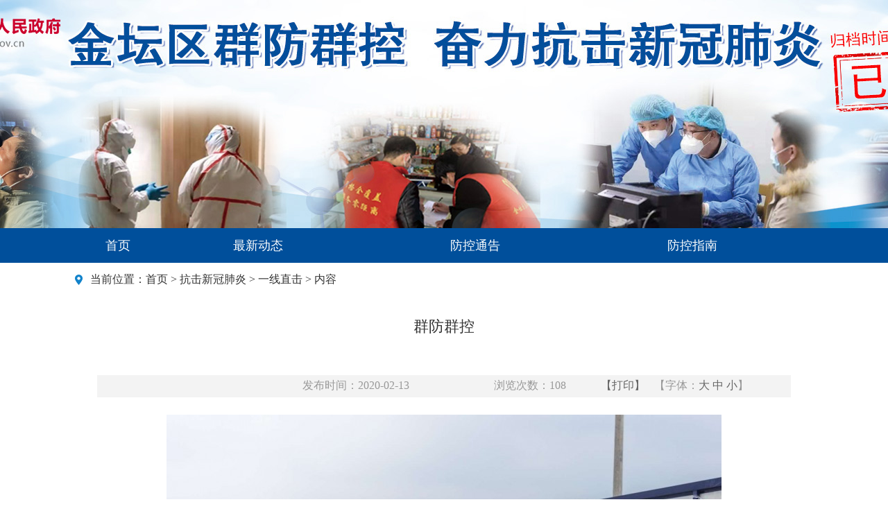

--- FILE ---
content_type: text/html; charset=utf-8
request_url: https://www.jintan.gov.cn/html/czjt/2020/CLLEACMK_0213/144467.html
body_size: 4093
content:
<!DOCTYPE html PUBLIC "-//W3C//DTD XHTML 1.0 Transitional//EN" "http://www.w3.org/TR/xhtml1/DTD/xhtml1-transitional.dtd">
<html xmlns="http://www.w3.org/1999/xhtml">
<head>
<meta http-equiv="Content-Type" content="text/html; charset=utf-8" />
<title>金坛疫情防控专题</title>
<meta name='SiteName' content='常州市金坛区人民政府' />
<meta name='SiteDomain' content='www.jintan.gov.cn' />
<meta name='SiteIDCode' content='3204820037' />
<meta name='ArticleTitle' content='群防群控' />
<meta name='PubDate' content='2020-02-13 09:53:39' />
<meta name='Url' content='https://www.jintan.gov.cn/html/czjt/2020/CLLEACMK_0213/144467.html' />
<meta name='ColumnName' content='一线直击' />
<meta name='ColumnDescription' content='一线直击' />
<meta name='ColumnKeywords' content='一线直击' />
<meta name='ColumnType' content='一线直击' />

<link rel="stylesheet" type="text/css" href="/images/czjt/zhuanti/2020yqfkzt/style.css" />
<link rel="stylesheet" type="text/css" href="/images/czjt/css/detailPage.css" />
<style type="text/css">
.l {float: left !important;
}
</style>
<script type="text/javascript" src="/statics/js/jquery.min.js"></script></head>

<body>
<table width="100%" border="0" align="center" cellpadding="0" cellspacing="0">
  <tr>
    <td height="329" style="background:url(/images/czjt/zhuanti/2020yqfkzt/top.jpg) no-repeat center top">&nbsp;</td>
  </tr>
</table>
<table width="100%" border="0" align="center" cellpadding="0" cellspacing="0">
  <tr>
    <td bgcolor="#004f9b"><table width="1030" border="0" align="center" cellpadding="0" cellspacing="0" class="menu">
      <tr>
        <td width="90" align="center" valign="top"><a href="/class/QMNMACLE">首页</a></td>
        <td align="center" valign="top"><a href="/class/CKBKACLF">最新动态</a></td>
        <td align="center" valign="top"><a href="/class/CKFPACMI">防控通告</a></td>
        <td align="center" valign="top"><a href="/class/CLOPACML">防控指南</a></td>
      </tr>
    </table></td>
  </tr>
</table>
<table width="1086" border="0" align="center" cellpadding="0" cellspacing="0">
  <tr>
    <td bgcolor="#FFFFFF"><table width="100%" border="0" cellspacing="0" cellpadding="0">
      <tr>
        <td width="3%" align="center"><img src="/images/czjt/location_ico.png" width="11" height="15" /></td>
        <td width="97%" height="50" valign="middle" style="font-size:16px">当前位置：<a href="/" >首页</a> > <a href="/class/QMNMACLE" >抗击新冠肺炎</a> > <a href="/class/CLLEACMK" >一线直击</a> > 内容</td>
      </tr>
    </table>
      <table width="1000" border="0" align="center" cellpadding="0" cellspacing="0">
        <tr>
          <td align="center" valign="top" class="NewsTitle">群防群控            <div class="NewsTitleFu"></div></td>
        </tr>
        <tr>
          <td height="50"><table width="100%" border="0" cellspacing="0" cellpadding="0">
            <tr>
              <td height="32" align="center" valign="middle" bgcolor="#f3f3f3"><table width="96%" border="0" align="center" cellpadding="0" cellspacing="0">
                <tr>
                  <td width="25%" valign="middle" style="color:#999999"></td>
                  <td width="25%" valign="middle" style="color:#999999">发布时间：2020-02-13</td>
                  <td width="14%" valign="middle" style="color:#999999">浏览次数：<span id='hits'></span></td>
                  <td width="7%" valign="middle"><a href="javascript:void(0)" onclick="window.print();"><span style="color:#666666">【打印】</span></a></td>
                  <td width="16%" valign="middle" style="color:#999999">【字体：<a href="javascript:czfxfontzoom(16)"><span style="color:#666666">大</span></a> <a href="javascript:czfxfontzoom(14)"> <span style="color:#666666">中</span> </a> <a href="javascript:czfxfontzoom(12)"><span style="color:#666666">小</span></a>】</td>                         
                </tr>
              </table></td>
            </tr>
          </table></td>
        </tr>
        <tr>
          <td height="400" valign="top" class="NewsContent" id="czfxcontent"><style type="text/css">
                  .relevant_frame{
	/* width: 850px; */
    padding: 10px 20px !important;
    background-color: #FFFEF4 !important;
    border: 1px solid #E2CBA6 !important;
    margin: 20px auto 20px auto !important;
}

.relevant_class{
	padding: 2px 0 2px 10px;
	font-size: 18px !important;
    font-weight: bold !important;
    color: #CA2403 !important;
}

.relevant_title{
	font-size: 15px !important;
    /* height: 28px; */
    line-height: 28px !important;
}

.relevant_title a{
    color: #333 !important;
    text-decoration: none !important;
}

.relevant_title a:hover{
	color: #333 !important;
    text-decoration: none !important;
}
                  </style>
                        <p align="center">
	<img alt="" src="/uploadfile/czjt/2020/0213/20200213095405_21886_short.jpg" />
</p>
<p align="center">
	&nbsp;
</p>            <div style="padding-top:30px; line-height:150%;">
                          </div>
            <div class="clearfix" style="border-top: 1px solid #ccc;">
              <!-- 二维码 -->
              <div class="ewb-code-box"> <span>扫一扫在手机打开当前页</span> <img id="ewm" src="/index.php?c=common&amp;a=generate_qr&amp;data=http%3A%2F%2Fwww.jintan.gov.cn%2Fhtml%2Fczjt%2F2020%2FCLLEACMK_0213%2F144467.html" alt="" data-bd-imgshare-binded="1" /></div>              
            </div></td>
        </tr>
      </table></td>
  </tr>
</table>
<table width="1086" border="0" align="center" cellpadding="0" cellspacing="0">
  <tr>
    <td>&nbsp;</td>
  </tr>
</table>
<!--底部-->
<style>
  .partzone4{
    border-top: 5px solid #1856ac;
    padding: 20px 0;
}
.footer{
    width: 1200px;
    margin: 0 auto;
    overflow: hidden;
}
.footer div{font-size:16px;}
.footer img{
    vertical-align: middle;
}
.footer1{
    width: 85%;
    float: left;
}
.footer2{
    width: 15%;
    float: left;
}
.footer1 p,.footer2 p{
    line-height: 30px;
    margin:0;
}
</style>
<div class="partzone4">
    <div class="footer m">
        <div class="footer1">
            <div>
                <a href="/html/czjt/2017/NEEPAPPH_1206/74483.html" target="_blank">关于我们</a>&nbsp;&nbsp;|&nbsp;&nbsp;<a href="/class/IFDMQABK" target="_blank">网站地图</a>&nbsp;&nbsp;|&nbsp;&nbsp;<a href="/class/FIQPACLC" target="_blank">网站纠错</a>
            </div>
            <div style="margin-top: 10px;margin-bottom: 10px;">
                <p>主办：常州市金坛区人民政府办公室 承办：常州市金坛区数据局</p>
                <p>地址：常州市金坛区市民中心清风路1号 政府公共服务热线号码：12345</p>
                <p>网站标识码：3204820037 <a href="https://beian.miit.gov.cn/" onclick="return confirm('是否离开本站，前往外部站点？');" target="_blank">苏ICP备2020058724</a>号 <a href="http://www.beian.gov.cn/portal/registerSystemInfo?recordcode=32041102000483" onclick="return confirm('是否离开本站，前往外部站点？');" target="_blank">苏公网安备32040002010016号</a></p>
            </div>
            <div>
                <a href="http://bszs.conac.cn/sitename?method=show&id=7F16DF405D50EAADE05310291AAC4731" onclick="return confirm('是否离开本站，前往外部站点？');" target="_blank" style="margin-right: 50px;margin-left: 30px;"><img src="/images/czjt/2022/images/footer1.png"></a>
                <a href="http://www.12377.cn/" onclick="return confirm('是否离开本站，前往外部站点？');" target="_blank" style="margin-right: 50px;"><img src="/images/czjt/2022/images/footer2.png"></a>
                <a href="http://www.changzhou.gov.cn/api/jiucuo.php?site_code=3204820037&url=http%3A%2F%2Fwww.jintan.gov.cn%2F" onclick="return confirm('是否离开本站，前往外部站点？');" target="_blank"><img src="/images/czjt/2022/images/footer4.png"></a>
            </div>
        </div>
        <div class="footer2">
            <p><a href="http://www.gov.cn/" onclick="return confirm('是否离开本站，前往外部站点？');" target="_blank"><img src="/images/czjt/2022/images/footer5.png" style="margin-right: 10px;">国务院</a></p>
            <p><a href="http://www.jiangsu.gov.cn/" onclick="return confirm('是否离开本站，前往外部站点？');" target="_blank"><img src="/images/czjt/2022/images/footer5.png" style="margin-right: 10px;">江苏省人民政府</a></p>
            <p><a href="http://www.changzhou.gov.cn/" onclick="return confirm('是否离开本站，前往外部站点？');" target="_blank"><img src="/images/czjt/2022/images/footer6.png" style="margin-right: 10px;">常州市人民政府</a></p>
        </div>
        <div class="clearfix"></div>
    </div>
</div>
</body>
</html>
<script language="javascript">
  function addAdvice() {
    var is_use = $("#is_use").val();
    var jianyi_text = $("#jianyi_text").val();

    var js_submit = $.cookie('jianyi_144467');
    if(js_submit==='yes') {
      alert('您已经提交过意见！');
    }else{
      $.get("/index.php?m=customize&c=czjt&a=add_jianyi&id=144467&is_use="+is_use+"&jianyi_text="+encodeURI(jianyi_text),function(result) {
        if(result==1) {
          $.cookie('jianyi_144467', 'yes', { expires: 1 });
          alert('提交成功');
          history.go(0);
          //提示成功，并且记录cookie
        } else {
          alert('提交失败，参数非法！');
        }
    });
    }
  }

// 字体缩放
    function czfxfontzoom(size){
	document.getElementById('czfxcontent').style.fontSize=size+'px';
}
// 复制网址
    function copyToClipBoard() {
        var clipBoardContent = '';
        clipBoardContent += document.title;
        clipBoardContent += '\r\n';
        clipBoardContent += window.location.href;
        window.clipboardData.setData("Text", clipBoardContent);
        //alert("你已复制标题及链接，请粘贴到QQ/MSN等发给好友!");
    }
// 图片自动缩放，适应页面宽度
    function changeImageSize() {
        var image_list = document.getElementById('czfxfontzoom').getElementsByTagName("IMG");
        var imagewidth = 850;		//设置图片最大宽度
        for (i = 0; i < image_list.length; i++) {
            imageobj = image_list[i];
            if (imageobj.width > imagewidth) {
                image_rate = imageobj.height / imageobj.width;
                sString = "<img src='" + imageobj.src + "' width='" + imagewidth + "' border='0'>";
                imageobj.outerHTML = sString;
            }
        }
    }
    setTimeout('changeImageSize()', 600);
</script>
<script type="text/javascript" language="JavaScript" src="/api.php?op=count&id=144467&modelid=152"></script><script id='stat_js' type='text/javascript' src='/api/flowstat/stat.js' page='content' siteid='167' params='catid:44115|id:144467|siteid:167'></script><script type='text/javascript' src='/statics/js/check_html.js'></script><!--success:direct system is enable--><!--update：2026-01-30 21:45:49-->

--- FILE ---
content_type: text/html; charset=utf-8
request_url: https://www.jintan.gov.cn/api.php?op=count&id=144467&modelid=152
body_size: 94
content:
$('#todaydowns').html('1');$('#weekdowns').html('1');$('#monthdowns').html('2');$('#hits').html('108');


--- FILE ---
content_type: text/css
request_url: https://www.jintan.gov.cn/images/czjt/zhuanti/2020yqfkzt/style.css
body_size: 1195
content:
@charset "utf-8";
/*************************** 全局样式 Begin ***************************/
body,ul,ol,li,form,fieldset,img,div{font-size:12px;color:#333; margin:0; padding:0; border:0; font-family:"Microsoft YaHei",'宋体';}
ul,ol,li{list-style-type:none;}
td,table,input{font-size:16px;color:#333;}
a:link,a:visited{color: #333;text-decoration: none;}
a:hover{color: #E00;text-decoration:none;}
body{background-color:#ffffff}

/*** 新闻详细内容 ***/
.NewsTitle{font-size:22px; line-height:380%;}
.NewsTitleFu{font-size:18px; line-height:100%; padding-bottom:20px}
.NewsContent{font-size:16px; line-height:180%}
.NewsContent div{font-size:16px;}
.NewsContent a:link,.NewsContent a:visited {color: #0B57B4; text-decoration: underline;}
.NewsContent a:hover {color: #E00; text-decoration: underline;}
.NewsText{color:#333; font-size:16px; line-height:200%;}
/*************************** 全局样式 End ***************************/
/*** 分页样式 Begin ***/
.FX_PageDiv{width:auto; height:22px; padding:15px 15px;font-size:12px; font-family:Arial, Helvetica, sans-serif;}
.Fx_PageDiv2_span2 span{ width:20px; height:18px; line-height:18px; color:#333; text-align:center; display:block; cursor:pointer; float:left; margin-right:4px; border:1px solid #CCC;}
.Fx_PageDiv2_span2 strong{ width:20px; height:18px; line-height:18px; color:#C00; text-align:center; display:block; cursor:pointer; float:left; margin-right:4px; border:1px solid #CCC; background-color:#DDD;}
.Fx_PageDiv2_span2 input{padding-top: 0px;margin-top: 0px; font-size:12px;}
.Fx_PageDiv2_span1{ float:left; padding-left:0; padding-top:3px;}
.Fx_PageDiv2_span2{ float:right; padding-right:0;}
.Fx_PageDiv2_1_2,.Fx_PageDiv2_1_3,.Fx_PageDiv2_1_4{ color:#C00;}
/*** 分页样式 End ***/
.menu td{color: #ffffff; font-size:18px; line-height:50px; }
.menu td a:link,.menu td a:visited {color: #ffffff; font-size:18px; text-decoration: none; line-height:50px; display:block}
.menu td a:hover {color:#F00; font-size:18px; line-height:50px; display:block; font-weight:bold}

.homepage{color: #ffffff; font-size:16px; font-family:'微软雅黑'; letter-spacing:2px; background-color:#2466b0}
.homepage a:link,.homepage a:visited {color: #ffffff; font-size:16px; line-height:36px; text-decoration: none; display:block; background-color:#2466b0}
.homepage a:hover {color:#ffffff; font-size:16px; line-height:36px; text-decoration:none; background-color:#1a7fcd; }

.classtit{font-size:24px; font-weight:bold; color:#09548b; font-weight:bold;}

.top_news {color:#666666; font-size:14px; text-decoration: none; line-height:24px}

.tag1sel{ color:#ffffff; background:url(a_01.png) no-repeat; font-size:14px; font-weight:bold; line-height:25px}
.tag1sel a:link,.tag1sel a:visited {color:#245fbb; text-decoration:none; line-height:31px;}
.tag1sel a:hover {color:#245fbb; text-decoration: none;}
.tag1selno{ color:#333; font-size:14px;}
.tag1selno a:link,.tag1selno a:visited {color: #333; text-decoration: none; line-height:31px;}
.tag1selno a:hover {color:#333; text-decoration: none;}

.more{background-color:#2687ff; color:#FFF; line-height:26px; font-size:12px}
.more a:link,.more a:visited{background-color:#2687ff; color:#FFF; line-height:26px}
.more a:hover{background-color:#006aff; color:#FFF; line-height:26px; font-size:12px; font-weight:bold; display:block}

.text td{font-size:16px;}

.text_border td{font-size:16px; border-bottom:#cecece dashed 1px}